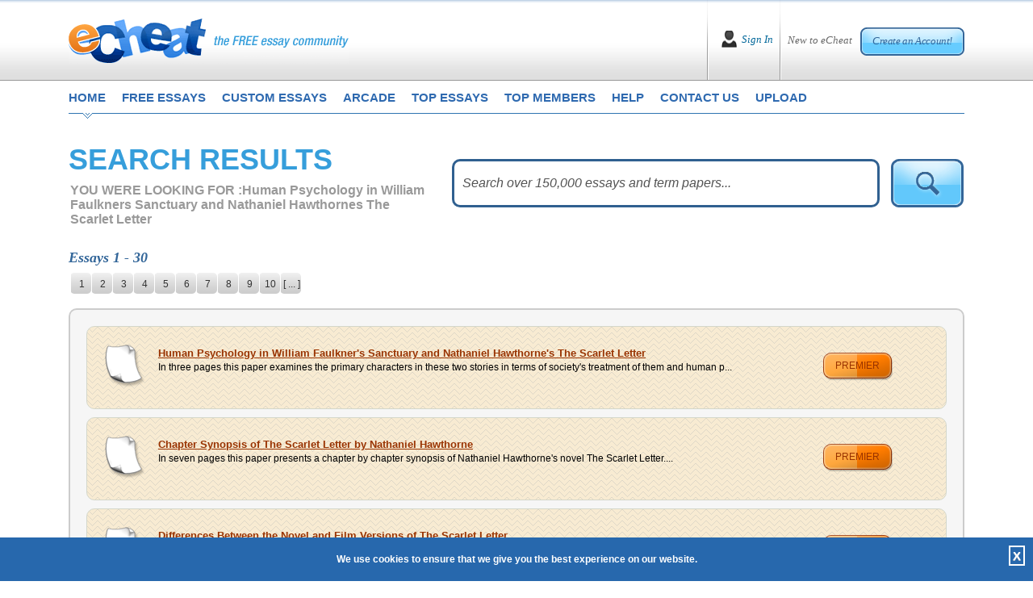

--- FILE ---
content_type: text/html; charset=utf-8
request_url: https://www.echeat.com/professional-essays/Human-Psychology-in-William-Faulkners-Sanctuary-and-Nathaniel-Hawthornes-The-Scarlet-Letter.aspx
body_size: 99640
content:

<!DOCTYPE html PUBLIC "-//W3C//DTD XHTML 1.0 Transitional//EN" "http://www.w3.org/TR/xhtml1/DTD/xhtml1-transitional.dtd">
<html xmlns="http://www.w3.org/1999/xhtml">
<head id="Head1"><title>
	
        Human Psychology in William Faulkners Sanctuary and Nathaniel Hawthornes The Scarlet Letter Essay Topics
</title><base href="https://www.echeat.com/" /><meta name="description" content="Human Psychology in William Faulkners Sanctuary and Nathaniel Hawthornes The Scarlet Letter essays and term papers available at echeat.com, the largest free essay community." />

<!-- Global site tag (gtag.js) - Google Analytics -->
<script async src="https://www.googletagmanager.com/gtag/js?id=UA-23436131-2"></script>
<script>
  window.dataLayer = window.dataLayer || [];
  function gtag(){dataLayer.push(arguments);}
  gtag('js', new Date());

  gtag('config', 'UA-23436131-2');
</script>

<meta http-equiv="Content-Language" content="en-us" />
<meta http-equiv="Content-Type" content="text/html; charset=UTF-8" />
<meta charset="utf-8" />
<meta name="format-detection" content="telephone=no" />
<meta name="viewport" content="width=device-width, height=device-height, initial-scale=1.0, user-scalable=0, minimum-scale=1.0, maximum-scale=1.0" />
<link rel="stylesheet" href="https://cdnjs.cloudflare.com/ajax/libs/font-awesome/4.7.0/css/font-awesome.min.css"> 
<link href="siteimages/css/bootstrap.css" rel="stylesheet" type="text/css" />
<link href="siteimages/css/main.css" rel="stylesheet" type="text/css" />
<!--[if lte IE 7]> <link rel="stylesheet" type="text/css" href="siteimages/css/ie.css" /> <![endif]-->
<!--[if IE 8]> <link rel="stylesheet" type="text/css" href="siteimages/css/ie.css" /> <![endif]-->
<!--[if IE 9]> <link rel="stylesheet" type="text/css" href="siteimages/css/ie9.css" /><![endif]-->
<script type="text/javascript" src="siteimages/js/js.js"></script>


<link rel="apple-touch-icon" sizes="57x57" href="/siteimages/icons/apple-icon-57x57.png">
<link rel="apple-touch-icon" sizes="60x60" href="/siteimages/icons/apple-icon-60x60.png">
<link rel="apple-touch-icon" sizes="72x72" href="/siteimages/icons/apple-icon-72x72.png">
<link rel="apple-touch-icon" sizes="76x76" href="/siteimages/icons/apple-icon-76x76.png">
<link rel="apple-touch-icon" sizes="114x114" href="/siteimages/icons/apple-icon-114x114.png">
<link rel="apple-touch-icon" sizes="120x120" href="/siteimages/icons/apple-icon-120x120.png">
<link rel="apple-touch-icon" sizes="144x144" href="/siteimages/icons/apple-icon-144x144.png">
<link rel="apple-touch-icon" sizes="152x152" href="/siteimages/icons/apple-icon-152x152.png">
<link rel="apple-touch-icon" sizes="180x180" href="/siteimages/icons/apple-icon-180x180.png">
<link rel="icon" type="image/png" sizes="192x192"  href="/siteimages/icons/android-icon-192x192.png">
<link rel="icon" type="image/png" sizes="32x32" href="/siteimages/icons/favicon-32x32.png">
<link rel="icon" type="image/png" sizes="96x96" href="/siteimages/icons/favicon-96x96.png">
<link rel="icon" type="image/png" sizes="16x16" href="/siteimages/icons/favicon-16x16.png">
<link rel="manifest" href="/siteimages/icons/manifest.json">
<meta name="msapplication-TileColor" content="#ffffff">
<meta name="msapplication-TileImage" content="/siteimages/icons/ms-icon-144x144.png">
<meta name="theme-color" content="#ffffff"></head>
<body class="home">
    <form name="form1" method="post" action="tpssearchlist.aspx?keyword=Human+Psychology+in+William+Faulkners+Sanctuary+and+Nathaniel+Hawthornes+The+Scarlet+Letter" onsubmit="javascript:return WebForm_OnSubmit();" id="form1">
<div>
<input type="hidden" name="__EVENTTARGET" id="__EVENTTARGET" value="" />
<input type="hidden" name="__EVENTARGUMENT" id="__EVENTARGUMENT" value="" />
<input type="hidden" name="__VIEWSTATE" id="__VIEWSTATE" value="/[base64]/[base64]/[base64]/[base64]" />
</div>

<script type="text/javascript">
//<![CDATA[
var theForm = document.forms['form1'];
if (!theForm) {
    theForm = document.form1;
}
function __doPostBack(eventTarget, eventArgument) {
    if (!theForm.onsubmit || (theForm.onsubmit() != false)) {
        theForm.__EVENTTARGET.value = eventTarget;
        theForm.__EVENTARGUMENT.value = eventArgument;
        theForm.submit();
    }
}
//]]>
</script>


<script src="/WebResource.axd?d=XEUkk-iOiC44GNPsjXf5JxQ5qxM6o0EjV-LO4fF9M-D2f-K1SuBhgymdYtegleEOVBitL99uS0h3KRMnAGc9q7mWABE1&amp;t=638313646859278837" type="text/javascript"></script>


<script src="/ScriptResource.axd?d=2IRFlVrfJpMkXc6-tNhXG0nvEUCs0Spf-Ssiq0teVB17NVPso-J7bC_Zp0VXgDv0k5dQXjouMF-ScFhyHkId5grfMnjgTLsxg7nSLDKGAoEmnpfxDElSuc8r28A02BJLu0Q8Kw2&amp;t=637690147376706422" type="text/javascript"></script>
<script src="/ScriptResource.axd?d=ZibnpmNqwirtF6y3_7sZ4sCTQwVmW9J4ghp655mSddZL_7kk7yqUwgM1E_YIXne0rZrlQRhFB2S0dnARzVXkb_qaKN6HBMWsdFGknxabVCoJPgV8mIJUE2eJZOzUHG-uhgGyqg2&amp;t=637690147376706422" type="text/javascript"></script>
<script src="/ScriptResource.axd?d=dXPNELQ5SDuSFL2z2ay4A-Rtri5eFtAX5IfpR93nvTYI8R1mQQYka2wsp4tq6Ozknr95rpl79Av2HdMN6yLv2a2CtkHEkzWLVRP6AaiAkrBGzZorprPW1GThdJCNzePFEuSZlmHCdYE8lgZBMFogmOnCAeY1&amp;t=637690147368268671" type="text/javascript"></script>
<script src="/ScriptResource.axd?d=gx2sA8S6svx70BG-kUH9HMstZUCPJVFi5udY-NjsK7z0irn93k3hGMOA1DXd38RxiuoqF28zCjTh2owI7VUrzUm_wILpd8sTtOVI6H0mC_tw7j47ng4Z4dcmmQ-XXy2O8A6t3m_aVXvlGRawCu7O3WfViUQ1&amp;t=637690147368268671" type="text/javascript"></script>
<script src="/ScriptResource.axd?d=l3fGTx10fPGTn2Ae3g8RP3WhH54EC16LwqLCW5uFWJp9N43rLTndbwzlzefM34memJWJiLoAGWKSKC9RSr2iWafgF87CEO6P1MH0SRZ8DSdcGypkWTXKOm1qGaqXr6Fkfh1EQSAHTlzfKGKsP2RL6UpxzFRfFytl2ueHiIVNJGhUvXqk0&amp;t=637690147368268671" type="text/javascript"></script>
<script type="text/javascript">
//<![CDATA[
function WebForm_OnSubmit() {
null;
return true;
}
//]]>
</script>

<div>

	<input type="hidden" name="__VIEWSTATEGENERATOR" id="__VIEWSTATEGENERATOR" value="511AD70E" />
	<input type="hidden" name="__EVENTVALIDATION" id="__EVENTVALIDATION" value="/wEWBwK2uJWeCgK+sdPcCALfmd3iBALp297tAgKnzYaKBQLQ4NlnAvjByP8Ktcm0io2wEWhtilWe+c3Cf0yGe2g=" />
</div>
        <script type="text/javascript">
//<![CDATA[
Sys.WebForms.PageRequestManager._initialize('scrpMgr', document.getElementById('form1'));
Sys.WebForms.PageRequestManager.getInstance()._updateControls([], [], [], 90);
//]]>
</script>

        
<div id="Network"></div>
<!--End #Network -->

        
<div id="fb-root"></div>
<script async defer src="https://connect.facebook.net/en_US/sdk.js#xfbml=1&version=v3.2"></script>
<div class="header">
    <div class="container">
        <div class="top">
            <div class="page_box">
                <div class="headerlogo">
                    <div class="logo_bl">
                        <a href="default.aspx" title="eCheat the Free Essay Community Homepage">
                            <img src="siteimages/images/logo.png" class="img-fluid imglogomain" alt="eCheat - The Free Essay Community" />
                            <img src="siteimages/images/logo-mob.png" class="img-fluid imglogomob" alt="eCheat - The Free Essay Community" />
                        </a>
                    </div>
                    <button type="button" class="HomeMenuIcon" onclick="openNav();"><span class="micon"></span><span class="micon"></span><span class="micon"></span></button>
                </div>
                <!--IF User NOT Logged In -->
                
                    <div id="Header_IN" style="display: block;">
                        <div class="creat_bl">
                            <span>New to eCheat</span> <a href="register.aspx" title="">Create an Account!</a>
                        </div>
                        <div class="sign_bl">
                            <a href="user-login.aspx" title="">Sign In</a>
                        </div>
                    </div>
                
                <!--IF User IS Logged In -->
                
            </div>
        </div>
        <div class="clearfix"></div>

        <div class="cls"></div>
        <div id="mySideMenu" class="menu">
            <a href="javascript:void(0)" class="closebtn" onclick="closeNav();">&times;</a>
            <div class="top_menu">
                <ul>
                    <li class="first"><a href="default.aspx" title="eCheat Free Essay Community Homepage"
                        class="one">home</a></li>
                    <li><a href="free-essays.aspx" title="free essays" class="two">free essays</a></li>
                    <li><a href="custom-essays.aspx" title="custom essays" class="three" rel="nofollow">custom essays</a></li>
                    <li><a href="arcade.aspx" title="play eCheat video games" class="four">arcade</a></li>
                    <li><a href="top-essays.aspx" title="top essays" class="five">top essays</a></li>
                    <li><a href="top-members.aspx" title="top members" class="siz">top members</a></li>
                    <li><a href="help-faq.aspx" title="get help and frequently asked questions" class="seven">help</a></li>
                    <li><a href="contact-us.aspx" title="how to contact us" class="eight">contact us</a></li>
                    <li><a href="upload.aspx" title="submit an essay" class="nine">upload</a></li>
                </ul>
            </div>
        </div>
    </div>
</div>
<!--End Header -->

        <div class="container">
            <div class="main m-b-40">
                <div class="page_box">
                    <div class="row">
                        <div class="col-lg-5 left_col3 m-t-0">
                            <h1 class="tk-etica">
                                <span class="ExtraBold">SEARCH RESULTS</span></h1>
                            <div class="looking">
                                <p>
                                    <span>YOU WERE LOOKING FOR :</span>Human Psychology in William Faulkners Sanctuary and Nathaniel Hawthornes The Scarlet Letter
                                </p>
                            </div>
                        </div>
                        <div class="col-lg-7 right_col3 m-t-0">
                            <div class="form">
                                <input name="txtKeyword" type="text" id="txtKeyword" class="inp2" onkeypress="return clickDefaButtonWithBlankCheck(event,'imgTopSearch','txtKeyword')" />
                                <input type="hidden" name="textWterMark_ClientState" id="textWterMark_ClientState" />
                                <input type="image" name="imgTopSearch" id="imgTopSearch" onMouseOver="javascript:document.getElementById('imgTopSearch').src='siteimages/images/btn_search2_over.png';" onMouseOut="javascript:document.getElementById('imgTopSearch').src='siteimages/images/btn_search2.png';" src="siteimages/images/btn_search2.png" style="border-width:0px;" />
                            </div>
                            <!--<a class="show" href="#">Show more >> </a> -->
                        </div>
                        <div class="clearfix">
                        </div>
                        <div class="col-lg-12 m-b-15">
                            <p class="liter">
                                Essays 1 - 30
                            </p>
                            <div class="clearfix">
                            </div>
                            <div class="litheress_pages">
                                <ul><li><a class="current_page"  title="You are here" href="professional-essays/Human-Psychology-in-William-Faulkners-Sanctuary-and-Nathaniel-Hawthornes-The-Scarlet-Letter.aspx#">1</a></li><li><a title='Page 2' href='professional-essays/Human-Psychology-in-William-Faulkners-Sanctuary-and-Nathaniel-Hawthornes-The-Scarlet-Letter-2.aspx'>2</a></li><li><a title='Page 3' href='professional-essays/Human-Psychology-in-William-Faulkners-Sanctuary-and-Nathaniel-Hawthornes-The-Scarlet-Letter-3.aspx'>3</a></li><li><a title='Page 4' href='professional-essays/Human-Psychology-in-William-Faulkners-Sanctuary-and-Nathaniel-Hawthornes-The-Scarlet-Letter-4.aspx'>4</a></li><li><a title='Page 5' href='professional-essays/Human-Psychology-in-William-Faulkners-Sanctuary-and-Nathaniel-Hawthornes-The-Scarlet-Letter-5.aspx'>5</a></li><li><a title='Page 6' href='professional-essays/Human-Psychology-in-William-Faulkners-Sanctuary-and-Nathaniel-Hawthornes-The-Scarlet-Letter-6.aspx'>6</a></li><li><a title='Page 7' href='professional-essays/Human-Psychology-in-William-Faulkners-Sanctuary-and-Nathaniel-Hawthornes-The-Scarlet-Letter-7.aspx'>7</a></li><li><a title='Page 8' href='professional-essays/Human-Psychology-in-William-Faulkners-Sanctuary-and-Nathaniel-Hawthornes-The-Scarlet-Letter-8.aspx'>8</a></li><li><a title='Page 9' href='professional-essays/Human-Psychology-in-William-Faulkners-Sanctuary-and-Nathaniel-Hawthornes-The-Scarlet-Letter-9.aspx'>9</a></li><li><a title='Page 10' href='professional-essays/Human-Psychology-in-William-Faulkners-Sanctuary-and-Nathaniel-Hawthornes-The-Scarlet-Letter-10.aspx'>10</a></li>&nbsp;<li><a title='Page 11' href='professional-essays/Human-Psychology-in-William-Faulkners-Sanctuary-and-Nathaniel-Hawthornes-The-Scarlet-Letter-11.aspx'>[ ... ]</a></li></ul>

                            </div>
                        </div>
                        <div class="clearfix">
                        </div>
                    </div>
                    <div class="clearfix">
                    </div>
                    <div class="literature_centr">
                        
                                <div id="rptFreeEssay_ctl00_dvPremium" class="literature_bg">
                                    <div class="row">
                                        <div class="col-md-9 col-lg-10 left_col2">
                                            <div class="premiumcont">
                                                <a href="https://www.echeat.com/professional-essay/Human-Psychology-in-William-Faulkners-Sanctuary-and-Nathaniel-Hawthornes-Th-8823.aspx">
                                                    Human Psychology in William Faulkner's Sanctuary and Nathaniel Hawthorne's The Scarlet Letter</a>
                                                <br />
                                                <p>
                                                    In three pages this paper examines the primary characters in these two stories in terms of society's treatment of them and human p...
                                                </p>
                                            </div>
                                            <div class="clearfix">
                                            </div>
                                        </div>
                                        <div class="col-md-3 col-lg-2 right_col2">
                                            <a class="premium" href="https://www.echeat.com/professional-essay/Human-Psychology-in-William-Faulkners-Sanctuary-and-Nathaniel-Hawthornes-Th-8823.aspx">premier</a>
                                        </div>
                                    </div>
                                    <div class="clearfix">
                                    </div>
                                </div>
                            
                                <div id="rptFreeEssay_ctl01_dvPremium" class="literature_bg">
                                    <div class="row">
                                        <div class="col-md-9 col-lg-10 left_col2">
                                            <div class="premiumcont">
                                                <a href="https://www.echeat.com/professional-essay/Chapter-Synopsis-of-The-Scarlet-Letter-by-Nathaniel-Hawthorne-142688841.aspx">
                                                    Chapter Synopsis of The Scarlet Letter by Nathaniel Hawthorne</a>
                                                <br />
                                                <p>
                                                    In seven pages this paper presents a chapter by chapter synopsis of Nathaniel Hawthorne's novel The Scarlet Letter....
                                                </p>
                                            </div>
                                            <div class="clearfix">
                                            </div>
                                        </div>
                                        <div class="col-md-3 col-lg-2 right_col2">
                                            <a class="premium" href="https://www.echeat.com/professional-essay/Chapter-Synopsis-of-The-Scarlet-Letter-by-Nathaniel-Hawthorne-142688841.aspx">premier</a>
                                        </div>
                                    </div>
                                    <div class="clearfix">
                                    </div>
                                </div>
                            
                                <div id="rptFreeEssay_ctl02_dvPremium" class="literature_bg">
                                    <div class="row">
                                        <div class="col-md-9 col-lg-10 left_col2">
                                            <div class="premiumcont">
                                                <a href="https://www.echeat.com/professional-essay/Differences-Between-the-Novel-and-Film-Versions-of-The-Scarlet-Letter-155708120.aspx">
                                                    Differences Between the Novel and Film Versions of The Scarlet Letter</a>
                                                <br />
                                                <p>
                                                    to it that such a crime was punishable by death.  After all, behavior so unbecoming of a religious devotee deserved no less....
                                                </p>
                                            </div>
                                            <div class="clearfix">
                                            </div>
                                        </div>
                                        <div class="col-md-3 col-lg-2 right_col2">
                                            <a class="premium" href="https://www.echeat.com/professional-essay/Differences-Between-the-Novel-and-Film-Versions-of-The-Scarlet-Letter-155708120.aspx">premier</a>
                                        </div>
                                    </div>
                                    <div class="clearfix">
                                    </div>
                                </div>
                            
                                <div id="rptFreeEssay_ctl03_dvPremium" class="literature_bg">
                                    <div class="row">
                                        <div class="col-md-9 col-lg-10 left_col2">
                                            <div class="premiumcont">
                                                <a href="https://www.echeat.com/professional-essay/Scarlet-Letter-A-in-Nathaniel-Hawthornes-Novel-129904045.aspx">
                                                    Scarlet Letter A in Nathaniel Hawthorne's Novel</a>
                                                <br />
                                                <p>
                                                    of the letter "A" 	We are using the word "symbol" to indicate one thing that stands for another.  Xs and Os for example at the end...
                                                </p>
                                            </div>
                                            <div class="clearfix">
                                            </div>
                                        </div>
                                        <div class="col-md-3 col-lg-2 right_col2">
                                            <a class="premium" href="https://www.echeat.com/professional-essay/Scarlet-Letter-A-in-Nathaniel-Hawthornes-Novel-129904045.aspx">premier</a>
                                        </div>
                                    </div>
                                    <div class="clearfix">
                                    </div>
                                </div>
                            
                                <div id="rptFreeEssay_ctl04_dvPremium" class="literature_bg">
                                    <div class="row">
                                        <div class="col-md-9 col-lg-10 left_col2">
                                            <div class="premiumcont">
                                                <a href="https://www.echeat.com/professional-essay/Original-Sin-in-the-Characterization-of-Pearl-in-The-Scarlet-Letter-by-Nath-29398.aspx">
                                                    Original Sin in the Characterization of Pearl in The Scarlet Letter by Nathaniel Hawthorne</a>
                                                <br />
                                                <p>
                                                    In five pages this paper examines how original sin is represented by Nathaniel Hawthorne in the characterization of Pearl in The S...
                                                </p>
                                            </div>
                                            <div class="clearfix">
                                            </div>
                                        </div>
                                        <div class="col-md-3 col-lg-2 right_col2">
                                            <a class="premium" href="https://www.echeat.com/professional-essay/Original-Sin-in-the-Characterization-of-Pearl-in-The-Scarlet-Letter-by-Nath-29398.aspx">premier</a>
                                        </div>
                                    </div>
                                    <div class="clearfix">
                                    </div>
                                </div>
                            
                                <div id="rptFreeEssay_ctl05_dvPremium" class="literature_bg">
                                    <div class="row">
                                        <div class="col-md-9 col-lg-10 left_col2">
                                            <div class="premiumcont">
                                                <a href="https://www.echeat.com/professional-essay/Escaping-into-Nature-Through-Literature-10493.aspx">
                                                    Escaping into Nature Through Literature</a>
                                                <br />
                                                <p>
                                                    In six pages this paper discusses how escaping into nature is thematically developed in Henry Roth's Call It Sleep, William Faulkn...
                                                </p>
                                            </div>
                                            <div class="clearfix">
                                            </div>
                                        </div>
                                        <div class="col-md-3 col-lg-2 right_col2">
                                            <a class="premium" href="https://www.echeat.com/professional-essay/Escaping-into-Nature-Through-Literature-10493.aspx">premier</a>
                                        </div>
                                    </div>
                                    <div class="clearfix">
                                    </div>
                                </div>
                            
                                <div id="rptFreeEssay_ctl06_dvPremium" class="literature_bg">
                                    <div class="row">
                                        <div class="col-md-9 col-lg-10 left_col2">
                                            <div class="premiumcont">
                                                <a href="https://www.echeat.com/professional-essay/Comparative-Analysis-of-William-Faulkners-The-Sound-and-the-Fury-and-Nathan-18620.aspx">
                                                    Comparative Analysis of William Faulkner's The Sound and the Fury and Nathaniel Hawthorne's House of the Seven Gables</a>
                                                <br />
                                                <p>
                                                    This paper considers the similar falls of each family in a comparative analysis of these novels by Nathaniel Hawthorne and William...
                                                </p>
                                            </div>
                                            <div class="clearfix">
                                            </div>
                                        </div>
                                        <div class="col-md-3 col-lg-2 right_col2">
                                            <a class="premium" href="https://www.echeat.com/professional-essay/Comparative-Analysis-of-William-Faulkners-The-Sound-and-the-Fury-and-Nathan-18620.aspx">premier</a>
                                        </div>
                                    </div>
                                    <div class="clearfix">
                                    </div>
                                </div>
                            
                                <div id="rptFreeEssay_ctl07_dvPremium" class="literature_bg">
                                    <div class="row">
                                        <div class="col-md-9 col-lg-10 left_col2">
                                            <div class="premiumcont">
                                                <a href="https://www.echeat.com/professional-essay/Consideration-of-the-Quote-No-Man-is-an-Island-124224019.aspx">
                                                    Consideration of the Quote 'No Man is an Island'</a>
                                                <br />
                                                <p>
                                                    In five pages this quote is considered within the context of injustice in a discussion of such works as Chief Joseph's I Will Figh...
                                                </p>
                                            </div>
                                            <div class="clearfix">
                                            </div>
                                        </div>
                                        <div class="col-md-3 col-lg-2 right_col2">
                                            <a class="premium" href="https://www.echeat.com/professional-essay/Consideration-of-the-Quote-No-Man-is-an-Island-124224019.aspx">premier</a>
                                        </div>
                                    </div>
                                    <div class="clearfix">
                                    </div>
                                </div>
                            
                                <div id="rptFreeEssay_ctl08_dvPremium" class="literature_bg">
                                    <div class="row">
                                        <div class="col-md-9 col-lg-10 left_col2">
                                            <div class="premiumcont">
                                                <a href="https://www.echeat.com/professional-essay/Morality-in-The-Scarlet-Letter-311533403.aspx">
                                                    Morality in The Scarlet Letter</a>
                                                <br />
                                                <p>
                                                    sin and transgression. For example, this discussion could bring out the ways in which both Hester and her daughter Pearl are socia...
                                                </p>
                                            </div>
                                            <div class="clearfix">
                                            </div>
                                        </div>
                                        <div class="col-md-3 col-lg-2 right_col2">
                                            <a class="premium" href="https://www.echeat.com/professional-essay/Morality-in-The-Scarlet-Letter-311533403.aspx">premier</a>
                                        </div>
                                    </div>
                                    <div class="clearfix">
                                    </div>
                                </div>
                            
                                <div id="rptFreeEssay_ctl09_dvPremium" class="literature_bg">
                                    <div class="row">
                                        <div class="col-md-9 col-lg-10 left_col2">
                                            <div class="premiumcont">
                                                <a href="https://www.echeat.com/professional-essay/Adultery-in-The-Scarlet-Letter-by-Nathaniel-Hawthorne-280343993.aspx">
                                                    Adultery in The Scarlet Letter by Nathaniel Hawthorne</a>
                                                <br />
                                                <p>
                                                    "other woman" because she wears the "A but the reality is that in this day and age, Hester would be any woman. That she has an aff...
                                                </p>
                                            </div>
                                            <div class="clearfix">
                                            </div>
                                        </div>
                                        <div class="col-md-3 col-lg-2 right_col2">
                                            <a class="premium" href="https://www.echeat.com/professional-essay/Adultery-in-The-Scarlet-Letter-by-Nathaniel-Hawthorne-280343993.aspx">premier</a>
                                        </div>
                                    </div>
                                    <div class="clearfix">
                                    </div>
                                </div>
                            
                                <div id="rptFreeEssay_ctl10_dvPremium" class="literature_bg">
                                    <div class="row">
                                        <div class="col-md-9 col-lg-10 left_col2">
                                            <div class="premiumcont">
                                                <a href="https://www.echeat.com/professional-essay/Women-of-the-19th-Century-and-the-Issues-That-Confronted-Them-189362080.aspx">
                                                    Women of the 19th Century and the Issues That Confronted Them</a>
                                                <br />
                                                <p>
                                                    with a mind of their own -- and the will to abandon social stigmas without a backward glance -- indicated a loose fiber in the pat...
                                                </p>
                                            </div>
                                            <div class="clearfix">
                                            </div>
                                        </div>
                                        <div class="col-md-3 col-lg-2 right_col2">
                                            <a class="premium" href="https://www.echeat.com/professional-essay/Women-of-the-19th-Century-and-the-Issues-That-Confronted-Them-189362080.aspx">premier</a>
                                        </div>
                                    </div>
                                    <div class="clearfix">
                                    </div>
                                </div>
                            
                                <div id="rptFreeEssay_ctl11_dvPremium" class="literature_bg">
                                    <div class="row">
                                        <div class="col-md-9 col-lg-10 left_col2">
                                            <div class="premiumcont">
                                                <a href="https://www.echeat.com/professional-essay/Comparative-Analysis-of-Novel-and-Film-Versions-of-The-Scarlet-Letter-209623686.aspx">
                                                    Comparative Analysis of Novel and Film Versions of The Scarlet Letter</a>
                                                <br />
                                                <p>
                                                    was put into prison and made to wear a scarlet leader to indicate that she was an adulteress. However, she never revealed who the ...
                                                </p>
                                            </div>
                                            <div class="clearfix">
                                            </div>
                                        </div>
                                        <div class="col-md-3 col-lg-2 right_col2">
                                            <a class="premium" href="https://www.echeat.com/professional-essay/Comparative-Analysis-of-Novel-and-Film-Versions-of-The-Scarlet-Letter-209623686.aspx">premier</a>
                                        </div>
                                    </div>
                                    <div class="clearfix">
                                    </div>
                                </div>
                            
                                <div id="rptFreeEssay_ctl12_dvPremium" class="literature_bg">
                                    <div class="row">
                                        <div class="col-md-9 col-lg-10 left_col2">
                                            <div class="premiumcont">
                                                <a href="https://www.echeat.com/professional-essay/Impact-of-Adultery-in-The-Scarlet-Letter-by-Nathaniel-Hawthorne-249327878.aspx">
                                                    Impact of Adultery in The Scarlet Letter by Nathaniel Hawthorne</a>
                                                <br />
                                                <p>
                                                    to delve deeper into their own spirituality. Thus, each of the four major characters are guilty of acquired knowledge which stems ...
                                                </p>
                                            </div>
                                            <div class="clearfix">
                                            </div>
                                        </div>
                                        <div class="col-md-3 col-lg-2 right_col2">
                                            <a class="premium" href="https://www.echeat.com/professional-essay/Impact-of-Adultery-in-The-Scarlet-Letter-by-Nathaniel-Hawthorne-249327878.aspx">premier</a>
                                        </div>
                                    </div>
                                    <div class="clearfix">
                                    </div>
                                </div>
                            
                                <div id="rptFreeEssay_ctl13_dvPremium" class="literature_bg">
                                    <div class="row">
                                        <div class="col-md-9 col-lg-10 left_col2">
                                            <div class="premiumcont">
                                                <a href="https://www.echeat.com/professional-essay/Corruption-of-Power-Hawthorne-and-Miller-392742687.aspx">
                                                    Corruption of Power: Hawthorne and Miller</a>
                                                <br />
                                                <p>
                                                    hath an infant immortality, a being capable of eternal joy or sorrow, confided to her care-to be trained up by her to righteousnes...
                                                </p>
                                            </div>
                                            <div class="clearfix">
                                            </div>
                                        </div>
                                        <div class="col-md-3 col-lg-2 right_col2">
                                            <a class="premium" href="https://www.echeat.com/professional-essay/Corruption-of-Power-Hawthorne-and-Miller-392742687.aspx">premier</a>
                                        </div>
                                    </div>
                                    <div class="clearfix">
                                    </div>
                                </div>
                            
                                <div id="rptFreeEssay_ctl14_dvPremium" class="literature_bg">
                                    <div class="row">
                                        <div class="col-md-9 col-lg-10 left_col2">
                                            <div class="premiumcont">
                                                <a href="https://www.echeat.com/professional-essay/Hunted-or-Haunted-Protagonists-in-the-Works-of-Nathaniel-Hawthorne-122233668.aspx">
                                                    Hunted or Haunted Protagonists in the Works of Nathaniel Hawthorne</a>
                                                <br />
                                                <p>
                                                    In five pages this paper examines how Nathaniel Hawthorne's protagonists are either hunted or haunted in the novel The Scarlet Let...
                                                </p>
                                            </div>
                                            <div class="clearfix">
                                            </div>
                                        </div>
                                        <div class="col-md-3 col-lg-2 right_col2">
                                            <a class="premium" href="https://www.echeat.com/professional-essay/Hunted-or-Haunted-Protagonists-in-the-Works-of-Nathaniel-Hawthorne-122233668.aspx">premier</a>
                                        </div>
                                    </div>
                                    <div class="clearfix">
                                    </div>
                                </div>
                            
                                <div id="rptFreeEssay_ctl15_dvPremium" class="literature_bg">
                                    <div class="row">
                                        <div class="col-md-9 col-lg-10 left_col2">
                                            <div class="premiumcont">
                                                <a href="https://www.echeat.com/professional-essay/The-Scarlet-Letter-Portrayals-of-Suffering-898611216.aspx">
                                                    The Scarlet Letter, Portrayals of Suffering</a>
                                                <br />
                                                <p>
                                                    This essay considers the nature of suffering in Nathaniel Hawthorne's The Scarlet Letter and focuses on the private and public suf...
                                                </p>
                                            </div>
                                            <div class="clearfix">
                                            </div>
                                        </div>
                                        <div class="col-md-3 col-lg-2 right_col2">
                                            <a class="premium" href="https://www.echeat.com/professional-essay/The-Scarlet-Letter-Portrayals-of-Suffering-898611216.aspx">premier</a>
                                        </div>
                                    </div>
                                    <div class="clearfix">
                                    </div>
                                </div>
                            
                                <div id="rptFreeEssay_ctl16_dvPremium" class="literature_bg">
                                    <div class="row">
                                        <div class="col-md-9 col-lg-10 left_col2">
                                            <div class="premiumcont">
                                                <a href="https://www.echeat.com/professional-essay/Comparing-the-Writings-of-Nathaniel-Hawthorne-173511978.aspx">
                                                    Comparing the Writings of Nathaniel Hawthorne</a>
                                                <br />
                                                <p>
                                                    he urges Faith to deny the Devil and look to Heaven, he suddenly finds himself alone in the forest. Although Brown has escaped the...
                                                </p>
                                            </div>
                                            <div class="clearfix">
                                            </div>
                                        </div>
                                        <div class="col-md-3 col-lg-2 right_col2">
                                            <a class="premium" href="https://www.echeat.com/professional-essay/Comparing-the-Writings-of-Nathaniel-Hawthorne-173511978.aspx">premier</a>
                                        </div>
                                    </div>
                                    <div class="clearfix">
                                    </div>
                                </div>
                            
                                <div id="rptFreeEssay_ctl17_dvPremium" class="literature_bg">
                                    <div class="row">
                                        <div class="col-md-9 col-lg-10 left_col2">
                                            <div class="premiumcont">
                                                <a href="https://www.echeat.com/professional-essay/Literary-Social-Criticism-188032208.aspx">
                                                    Literary Social Criticism</a>
                                                <br />
                                                <p>
                                                    punishes her by labeling her with the letter "A" and through social ostracism.  	Thoreaus argument with the state in "Civil Disobe...
                                                </p>
                                            </div>
                                            <div class="clearfix">
                                            </div>
                                        </div>
                                        <div class="col-md-3 col-lg-2 right_col2">
                                            <a class="premium" href="https://www.echeat.com/professional-essay/Literary-Social-Criticism-188032208.aspx">premier</a>
                                        </div>
                                    </div>
                                    <div class="clearfix">
                                    </div>
                                </div>
                            
                                <div id="rptFreeEssay_ctl18_dvPremium" class="literature_bg">
                                    <div class="row">
                                        <div class="col-md-9 col-lg-10 left_col2">
                                            <div class="premiumcont">
                                                <a href="https://www.echeat.com/professional-essay/Letter-A-Symbolism-in-The-Scarlet-Letter-by-Nathaniel-Hawthorne-28827.aspx">
                                                    Letter A Symbolism in The Scarlet Letter by Nathaniel Hawthorne</a>
                                                <br />
                                                <p>
                                                    that only through the righteous acts of our lives could redemption be obtained.  This belief also encompassed the fact that appear...
                                                </p>
                                            </div>
                                            <div class="clearfix">
                                            </div>
                                        </div>
                                        <div class="col-md-3 col-lg-2 right_col2">
                                            <a class="premium" href="https://www.echeat.com/professional-essay/Letter-A-Symbolism-in-The-Scarlet-Letter-by-Nathaniel-Hawthorne-28827.aspx">premier</a>
                                        </div>
                                    </div>
                                    <div class="clearfix">
                                    </div>
                                </div>
                            
                                <div id="rptFreeEssay_ctl19_dvPremium" class="literature_bg">
                                    <div class="row">
                                        <div class="col-md-9 col-lg-10 left_col2">
                                            <div class="premiumcont">
                                                <a href="https://www.echeat.com/professional-essay/Sophia-Peabody-and-Nathaniel-Hawthornes-Marriage-28387.aspx">
                                                    Sophia Peabody and Nathaniel Hawthorne's Marriage</a>
                                                <br />
                                                <p>
                                                    "transcendentalist."  This was an idealistic philosophy influenced by the German writers Immanuel Kant and F. W. Schelling.  It pr...
                                                </p>
                                            </div>
                                            <div class="clearfix">
                                            </div>
                                        </div>
                                        <div class="col-md-3 col-lg-2 right_col2">
                                            <a class="premium" href="https://www.echeat.com/professional-essay/Sophia-Peabody-and-Nathaniel-Hawthornes-Marriage-28387.aspx">premier</a>
                                        </div>
                                    </div>
                                    <div class="clearfix">
                                    </div>
                                </div>
                            
                                <div id="rptFreeEssay_ctl20_dvPremium" class="literature_bg">
                                    <div class="row">
                                        <div class="col-md-9 col-lg-10 left_col2">
                                            <div class="premiumcont">
                                                <a href="https://www.echeat.com/professional-essay/Literature-and-Fate-10248.aspx">
                                                    Literature and Fate</a>
                                                <br />
                                                <p>
                                                    In seven pages the literary device of fate is examined within the context of Nathaniel Hawthorne's The Scarlet Letter, Edgar Allan...
                                                </p>
                                            </div>
                                            <div class="clearfix">
                                            </div>
                                        </div>
                                        <div class="col-md-3 col-lg-2 right_col2">
                                            <a class="premium" href="https://www.echeat.com/professional-essay/Literature-and-Fate-10248.aspx">premier</a>
                                        </div>
                                    </div>
                                    <div class="clearfix">
                                    </div>
                                </div>
                            
                                <div id="rptFreeEssay_ctl21_dvPremium" class="literature_bg">
                                    <div class="row">
                                        <div class="col-md-9 col-lg-10 left_col2">
                                            <div class="premiumcont">
                                                <a href="https://www.echeat.com/professional-essay/Reverend-Dimmesdales-Letter-to-Hester-Prynne-in-The-Scarlet-Letter-by-Natha-8788.aspx">
                                                    Reverend Dimmesdale's Letter to Hester Prynne in The Scarlet Letter by Nathaniel Hawthorne</a>
                                                <br />
                                                <p>
                                                    In four pages this creative writing sample features a letter in which Reverend Arthur Dimmesdale explains to Hester why he cannot ...
                                                </p>
                                            </div>
                                            <div class="clearfix">
                                            </div>
                                        </div>
                                        <div class="col-md-3 col-lg-2 right_col2">
                                            <a class="premium" href="https://www.echeat.com/professional-essay/Reverend-Dimmesdales-Letter-to-Hester-Prynne-in-The-Scarlet-Letter-by-Natha-8788.aspx">premier</a>
                                        </div>
                                    </div>
                                    <div class="clearfix">
                                    </div>
                                </div>
                            
                                <div id="rptFreeEssay_ctl22_dvPremium" class="literature_bg">
                                    <div class="row">
                                        <div class="col-md-9 col-lg-10 left_col2">
                                            <div class="premiumcont">
                                                <a href="https://www.echeat.com/professional-essay/Feminist-Analysis-of-The-Scarlet-Letter-by-Nathaniel-Hawthorne-8774.aspx">
                                                    Feminist Analysis of The Scarlet Letter by Nathaniel Hawthorne</a>
                                                <br />
                                                <p>
                                                    In five pages this research paper examines female stereotypes in a consideration of protagonist Hester Prynne featured in Nathanie...
                                                </p>
                                            </div>
                                            <div class="clearfix">
                                            </div>
                                        </div>
                                        <div class="col-md-3 col-lg-2 right_col2">
                                            <a class="premium" href="https://www.echeat.com/professional-essay/Feminist-Analysis-of-The-Scarlet-Letter-by-Nathaniel-Hawthorne-8774.aspx">premier</a>
                                        </div>
                                    </div>
                                    <div class="clearfix">
                                    </div>
                                </div>
                            
                                <div id="rptFreeEssay_ctl23_dvPremium" class="literature_bg">
                                    <div class="row">
                                        <div class="col-md-9 col-lg-10 left_col2">
                                            <div class="premiumcont">
                                                <a href="https://www.echeat.com/professional-essay/Nathaniel-Hawthornes-Young-Goodman-Brown-and-William-Faulkners-A-Rose-for-E-270271979.aspx">
                                                    Nathaniel Hawthorne's 'Young Goodman Brown' and William Faulkner's 'A Rose for Emily'</a>
                                                <br />
                                                <p>
                                                    in humanity until he hears the voice of his wife.  	When he stumbles out of the woods the next morning, he is a changed man. He ha...
                                                </p>
                                            </div>
                                            <div class="clearfix">
                                            </div>
                                        </div>
                                        <div class="col-md-3 col-lg-2 right_col2">
                                            <a class="premium" href="https://www.echeat.com/professional-essay/Nathaniel-Hawthornes-Young-Goodman-Brown-and-William-Faulkners-A-Rose-for-E-270271979.aspx">premier</a>
                                        </div>
                                    </div>
                                    <div class="clearfix">
                                    </div>
                                </div>
                            
                                <div id="rptFreeEssay_ctl24_dvPremium" class="literature_bg">
                                    <div class="row">
                                        <div class="col-md-9 col-lg-10 left_col2">
                                            <div class="premiumcont">
                                                <a href="https://www.echeat.com/professional-essay/Scarlet-Letter-Sin-of-A-Guilty-Heart-306957967.aspx">
                                                    Scarlet Letter/Sin of A Guilty Heart</a>
                                                <br />
                                                <p>
                                                    its mothers shame has come from the hand of God," and, in so doing, works upon the heart of her mother, both giving her joy and pr...
                                                </p>
                                            </div>
                                            <div class="clearfix">
                                            </div>
                                        </div>
                                        <div class="col-md-3 col-lg-2 right_col2">
                                            <a class="premium" href="https://www.echeat.com/professional-essay/Scarlet-Letter-Sin-of-A-Guilty-Heart-306957967.aspx">premier</a>
                                        </div>
                                    </div>
                                    <div class="clearfix">
                                    </div>
                                </div>
                            
                                <div id="rptFreeEssay_ctl25_dvPremium" class="literature_bg">
                                    <div class="row">
                                        <div class="col-md-9 col-lg-10 left_col2">
                                            <div class="premiumcont">
                                                <a href="https://www.echeat.com/professional-essay/Symbolism-in-Nathaniel-Hawthornes-The-Scarlet-Letter-378226655.aspx">
                                                    Symbolism in Nathaniel Hawthorne’s The Scarlet Letter</a>
                                                <br />
                                                <p>
                                                    were signified by it" (1323).  He then goes into great narrative detail to describe the letter to emphasize its significance: "The...
                                                </p>
                                            </div>
                                            <div class="clearfix">
                                            </div>
                                        </div>
                                        <div class="col-md-3 col-lg-2 right_col2">
                                            <a class="premium" href="https://www.echeat.com/professional-essay/Symbolism-in-Nathaniel-Hawthornes-The-Scarlet-Letter-378226655.aspx">premier</a>
                                        </div>
                                    </div>
                                    <div class="clearfix">
                                    </div>
                                </div>
                            
                                <div id="rptFreeEssay_ctl26_dvPremium" class="literature_bg">
                                    <div class="row">
                                        <div class="col-md-9 col-lg-10 left_col2">
                                            <div class="premiumcont">
                                                <a href="https://www.echeat.com/professional-essay/Evil-in-Nathaniel-Hawthornes-The-Scarlet-Letter-and-Young-Goodman-Brown-255365654.aspx">
                                                    Evil in Nathaniel Hawthorne's The Scarlet Letter and 'Young Goodman Brown'</a>
                                                <br />
                                                <p>
                                                    stories often reflect the ideals, and the alternative ideals, of this time. While he has written numerous stories this particular ...
                                                </p>
                                            </div>
                                            <div class="clearfix">
                                            </div>
                                        </div>
                                        <div class="col-md-3 col-lg-2 right_col2">
                                            <a class="premium" href="https://www.echeat.com/professional-essay/Evil-in-Nathaniel-Hawthornes-The-Scarlet-Letter-and-Young-Goodman-Brown-255365654.aspx">premier</a>
                                        </div>
                                    </div>
                                    <div class="clearfix">
                                    </div>
                                </div>
                            
                                <div id="rptFreeEssay_ctl27_dvPremium" class="literature_bg">
                                    <div class="row">
                                        <div class="col-md-9 col-lg-10 left_col2">
                                            <div class="premiumcont">
                                                <a href="https://www.echeat.com/professional-essay/Primary-Themes-of-Nathaniel-Hawthornes-The-Scarlet-Letter-213701433.aspx">
                                                    Primary Themes of Nathaniel Hawthorne's The Scarlet Letter</a>
                                                <br />
                                                <p>
                                                    much fuller understanding of the feelings and motivations of his fellow men, which is reflected in his sermons. As noted by Eaton ...
                                                </p>
                                            </div>
                                            <div class="clearfix">
                                            </div>
                                        </div>
                                        <div class="col-md-3 col-lg-2 right_col2">
                                            <a class="premium" href="https://www.echeat.com/professional-essay/Primary-Themes-of-Nathaniel-Hawthornes-The-Scarlet-Letter-213701433.aspx">premier</a>
                                        </div>
                                    </div>
                                    <div class="clearfix">
                                    </div>
                                </div>
                            
                                <div id="rptFreeEssay_ctl28_dvPremium" class="literature_bg">
                                    <div class="row">
                                        <div class="col-md-9 col-lg-10 left_col2">
                                            <div class="premiumcont">
                                                <a href="https://www.echeat.com/professional-essay/Evil-Characterizations-in-Nathaniel-Hawthornes-The-Scarlet-Letter-and-Herma-27557.aspx">
                                                    Evil Characterizations in Nathaniel Hawthorne's The Scarlet Letter and Herman Melville's Billy Budd</a>
                                                <br />
                                                <p>
                                                    In eight pages this paper examines the evil that manifests itself in the predatory characters of Roger Chillingworth in The Scarle...
                                                </p>
                                            </div>
                                            <div class="clearfix">
                                            </div>
                                        </div>
                                        <div class="col-md-3 col-lg-2 right_col2">
                                            <a class="premium" href="https://www.echeat.com/professional-essay/Evil-Characterizations-in-Nathaniel-Hawthornes-The-Scarlet-Letter-and-Herma-27557.aspx">premier</a>
                                        </div>
                                    </div>
                                    <div class="clearfix">
                                    </div>
                                </div>
                            
                                <div id="rptFreeEssay_ctl29_dvPremium" class="literature_bg">
                                    <div class="row">
                                        <div class="col-md-9 col-lg-10 left_col2">
                                            <div class="premiumcont">
                                                <a href="https://www.echeat.com/professional-essay/Henrik-Ibsens-An-Enemy-of-the-People-Nathaniel-Hawthornes-The-Scarlet-Lette-26653.aspx">
                                                    Henrik Ibsen's An Enemy of the People, Nathaniel Hawthorne's The Scarlet Letter and Humiliation</a>
                                                <br />
                                                <p>
                                                    In five pages this paper examines how humiliation is used as a theme in Ibsen's play and Hawthorne's novel.  Two sources are cited...
                                                </p>
                                            </div>
                                            <div class="clearfix">
                                            </div>
                                        </div>
                                        <div class="col-md-3 col-lg-2 right_col2">
                                            <a class="premium" href="https://www.echeat.com/professional-essay/Henrik-Ibsens-An-Enemy-of-the-People-Nathaniel-Hawthornes-The-Scarlet-Lette-26653.aspx">premier</a>
                                        </div>
                                    </div>
                                    <div class="clearfix">
                                    </div>
                                </div>
                            
                        <!-- end2 -->
                    </div>
                    <div class="right_col3">
                        <div class="litheress_pages">
                            <ul><li><a class="current_page"  title="You are here" href="professional-essays/Human-Psychology-in-William-Faulkners-Sanctuary-and-Nathaniel-Hawthornes-The-Scarlet-Letter.aspx#">1</a></li><li><a title='Page 2' href='professional-essays/Human-Psychology-in-William-Faulkners-Sanctuary-and-Nathaniel-Hawthornes-The-Scarlet-Letter-2.aspx'>2</a></li><li><a title='Page 3' href='professional-essays/Human-Psychology-in-William-Faulkners-Sanctuary-and-Nathaniel-Hawthornes-The-Scarlet-Letter-3.aspx'>3</a></li><li><a title='Page 4' href='professional-essays/Human-Psychology-in-William-Faulkners-Sanctuary-and-Nathaniel-Hawthornes-The-Scarlet-Letter-4.aspx'>4</a></li><li><a title='Page 5' href='professional-essays/Human-Psychology-in-William-Faulkners-Sanctuary-and-Nathaniel-Hawthornes-The-Scarlet-Letter-5.aspx'>5</a></li><li><a title='Page 6' href='professional-essays/Human-Psychology-in-William-Faulkners-Sanctuary-and-Nathaniel-Hawthornes-The-Scarlet-Letter-6.aspx'>6</a></li><li><a title='Page 7' href='professional-essays/Human-Psychology-in-William-Faulkners-Sanctuary-and-Nathaniel-Hawthornes-The-Scarlet-Letter-7.aspx'>7</a></li><li><a title='Page 8' href='professional-essays/Human-Psychology-in-William-Faulkners-Sanctuary-and-Nathaniel-Hawthornes-The-Scarlet-Letter-8.aspx'>8</a></li><li><a title='Page 9' href='professional-essays/Human-Psychology-in-William-Faulkners-Sanctuary-and-Nathaniel-Hawthornes-The-Scarlet-Letter-9.aspx'>9</a></li><li><a title='Page 10' href='professional-essays/Human-Psychology-in-William-Faulkners-Sanctuary-and-Nathaniel-Hawthornes-The-Scarlet-Letter-10.aspx'>10</a></li>&nbsp;<li><a title='Page 11' href='professional-essays/Human-Psychology-in-William-Faulkners-Sanctuary-and-Nathaniel-Hawthornes-The-Scarlet-Letter-11.aspx'>[ ... ]</a></li></ul>

                        </div>
                        <!--<a class="show" href="#">Show more >> </a> -->
                    </div>
                    <div class="clearfix">
                    </div>
                </div>
            </div>
        </div>
        
<div class="footer">
    <div class="footerbgblue">
        <div class="container">
            <div class="row">
                <div class="col-sm-12 col-lg-6">
                    <div class="copy_bl">
                        <span>Copyright &copy; 1999-2026 eCheat.com</span> All essays and papers are to be used as a research aid to assist students in the preparation of their own original paper. The documents downloaded from eCheat.com or its affiliates are not to be plagiarized. Students who utilize any model paper from eCheat.com or its affiliates are REQUIRED to cite all of the sources properly when writing their own paper.
                    </div>
                </div>
                <div class="col-sm-4 col-lg-2">
                    <div class="bot_menu">
                        <span>RESEARCH</span>
                        <ul>
                            <li><a href="essay-topics/book-report.aspx" title="free book reports">Free Book Reports</a></li>
                            <li><a href="essay-topics/compare-and-contrast-essays.aspx" title="free Compare &amp; Contrast Essays">Compare &amp; Contrast Essays</a></li>
                            <li><a href="essay-topics/essay-examples.aspx" title="free essay examples">Essay Examples</a></li>
                            <li><a href="essay-topics/persuasive-essays.aspx" title="free Persuasive Essays">Persuasive Essays</a></li>
                            <li><a href="essay-topics/college-admission-essays.aspx" title="free College Admission Essays">College Admission Essays</a></li>
                        </ul>
                    </div>
                </div>
                <div class="col-sm-4 col-lg-2">
                    <div class="bot_menu">
                        <span>SHORTCUTS</span>
                        <ul>
                            <li><a href="free-essay-on.aspx" title="Full listing of each essay on various topics">Full Essay Listing</a></li>
                            <li><a href="free-essay-topics.aspx" title="Full listing of all free essay topics">Full Topic Listing</a></li>
                            <li><a href="upload.aspx" title="Upload an essay or term paper">Upload an Essay</a></li>
                            <li><a href="sitemap.aspx" title="echeat.com sitemap">Sitemap</a></li>
                            <li><a href="custom-essays.aspx" title="Custom Papers">Custom Papers</a></li>
                        </ul>
                    </div>
                </div>
                <div class="col-sm-4 col-lg-2">
                    <div class="bot_menu">
                        <span>INFO</span>
                        <ul>
                            <li><a href="points.aspx">What are Points?</a></li>
                            <li><a href="help-faq.aspx" title="Help and FAQs">Help / FAQ</a></li>
                            <li><a href="contact-us.aspx" title="Contacting eCheat.com">Contact Us</a></li>
                            <li><a href="terms.aspx" title="Terms of Use">Terms of Use</a></li>
                        </ul>
                    </div>
                </div>
            </div>
        </div>
        <div class="clearfix">
        </div>
    </div>
    <div class="clearfix">
    </div>
    <div class="footerbggrey">
        <div class="container bot">
            <div class="search_form">
                <input name="bottom1$txtBottomKeyword" type="text" id="bottom1_txtBottomKeyword" class="inp" onkeypress="return clickDefaButtonWithBlankCheck(event,'bottom1_imgBottomSearch','bottom1_txtBottomKeyword')" />
                <input type="hidden" name="bottom1$textBottomWterMark_ClientState" id="bottom1_textBottomWterMark_ClientState" />
                <input type="image" name="bottom1$imgBottomSearch" id="bottom1_imgBottomSearch" onMouseOver="javascript:document.getElementById('bottom1_imgBottomSearch').src='siteimages/images/btn_search_over.png';" onMouseOut="javascript:document.getElementById('bottom1_imgBottomSearch').src='siteimages/images/btn_search.png';" src="siteimages/images/btn_search.png" style="border-width:0px;" />
            </div>
            
                <div class="getstarted_bl">
                    Get Started: &nbsp;<a href="register.aspx" title="create your free essay account now">Create
                        Your Free Account Now »</a>
                </div>
            
            

<div class="fb-like" data-href="https://www.facebook.com/eCheat/" data-layout="button_count" data-action="like" data-size="small" data-show-faces="true" data-share="true"></div>
            </div>
            <div class="clearfix">
            </div>
        </div>
        <div class="clearfix">
        </div>
    </div>
</div>
<!--End Footer -->

<!-- Javascript -->

<script type="text/javascript">
    function openNav() {
        document.getElementById("mySideMenu").style.width = "100%";
    }
    function closeNav() {
        document.getElementById("mySideMenu").style.width = "0";
    }
</script>



<!-- Cookie valo code -->
<style>
    .cookie-consent-box {
        z-index: 100000000;
        padding: 20px;
        padding-right: 20px;
        padding-left: 20px;
        position: fixed;
        width: 100%;
        background-color: #2768AD;
        bottom: 0;
        text-align: center;
        color: #fff;
        font-weight: bold;
        padding-left: 12%;
        padding-right: 12%;
    }

        .cookie-consent-box .close {
            position: absolute;
            top: 10px;
            right: 10px;
            cursor: pointer;
            opacity: 1;
            color: #333;
            text-shadow: 0 1px 0 #ccc;
        }

    .pull-right {
        float: right !important;
    }

    .close {
        float: right;
        text-shadow: 0 1px 0 white;
        opacity: .2;
        filter: alpha(opacity=20);
        border: 2px solid #FFF;
        padding: 3px;
        font-size: 15px;
        color:#FFF !important;
    }

        .close:hover, .close:focus {
            color: #FFF;
            cursor: pointer;
        }

    .cookie-consent-box .close:hover {
        color: #FFF;
    }
</style>
<div class="cookie-consent-box" id="cookieDiv">
    <div>
        We use cookies to ensure that we give you the best experience on our website.
    </div>
    <a class="pull-right close" onclick="checkCookie('close');">X</a>
</div>
<script type="text/javascript">
    function closeDIV() {
        document.getElementById("cookieDiv").style.display = 'none';
    }
    function createCookie(cookieName, cookieValue, daysToExpire) {
        var date = new Date();
        date.setTime(date.getTime() + (daysToExpire * 24 * 60 * 60 * 1000));
        document.cookie = cookieName + "=" + cookieValue + "; expires=" + date.toGMTString();
    }
    function accessCookie(cookieName) {
        var name = cookieName + "=";
        var allCookieArray = document.cookie.split(';');
        for (var i = 0; i < allCookieArray.length; i++) {
            var temp = allCookieArray[i].trim();
            if (temp.indexOf(name) == 0)
                return temp.substring(name.length, temp.length);
        }
        return "";
    }
    function checkCookie(cmd) {
        var user = accessCookie("EcheatexperienceCookie");
        if (user != "") {
            closeDIV();
        }
        else {
            user = "yes";
            num = 1;
            if (user != "" && user != null) {
                if (cmd == "close") {
                    closeDIV();
                    createCookie("EcheatexperienceCookie", user, num);
                }
            }
        }
    }
</script>
<!-- END Cookie valo code -->

    

<script type="text/javascript">
//<![CDATA[
checkCookie('');Sys.Application.initialize();
Sys.Application.add_init(function() {
    $create(AjaxControlToolkit.TextBoxWatermarkBehavior, {"ClientStateFieldID":"textWterMark_ClientState","WatermarkCssClass":"inp2","WatermarkText":"Search over 150,000 essays and term papers...","id":"textWterMark"}, null, null, $get("txtKeyword"));
});
Sys.Application.add_init(function() {
    $create(AjaxControlToolkit.TextBoxWatermarkBehavior, {"ClientStateFieldID":"bottom1_textBottomWterMark_ClientState","WatermarkCssClass":"inp","WatermarkText":"Search over 150,000 essays and term papers...","id":"bottom1_textBottomWterMark"}, null, null, $get("bottom1_txtBottomKeyword"));
});
//]]>
</script>
</form>
</body>
</html>
